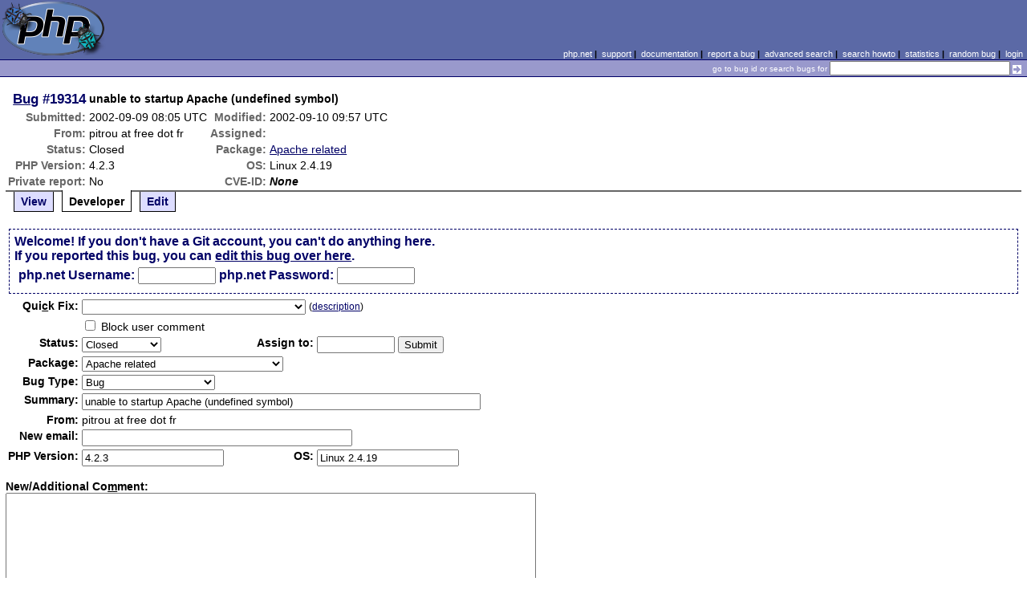

--- FILE ---
content_type: text/html; charset=UTF-8
request_url: https://bugs.php.net/bug.php?id=19314&edit=1
body_size: 7923
content:
<!DOCTYPE html>
<html lang="en">
<head>
    <meta charset="utf-8">
    
        <link rel='alternate' type='application/rss+xml' title='Apache related Bug #19314 - RDF' href='rss/bug.php?id=19314'>
        <link rel='alternate' type='application/rss+xml' title='Apache related Bug #19314 - RSS 2.0' href='rss/bug.php?id=19314&format=rss2'>
        <base href="https://bugs.php.net/">
    <title>PHP :: Bug #19314 :: unable to startup Apache (undefined symbol)</title>
    <link rel="shortcut icon" href="https://bugs.php.net/images/favicon.ico">
    <link rel="stylesheet" href="https://bugs.php.net/css/style.css">
</head>

<body>

<table id="top" class="head" cellspacing="0" cellpadding="0">
    <tr>
        <td class="head-logo">
            <a href="/"><img src="images/logo.png" alt="Bugs" vspace="2" hspace="2"></a>
        </td>

        <td class="head-menu">
            <a href="https://php.net/">php.net</a>&nbsp;|&nbsp;
            <a href="https://php.net/support.php">support</a>&nbsp;|&nbsp;
            <a href="https://php.net/docs.php">documentation</a>&nbsp;|&nbsp;
            <a href="report.php">report a bug</a>&nbsp;|&nbsp;
            <a href="search.php">advanced search</a>&nbsp;|&nbsp;
            <a href="search-howto.php">search howto</a>&nbsp;|&nbsp;
            <a href="stats.php">statistics</a>&nbsp;|&nbsp;
            <a href="random">random bug</a>&nbsp;|&nbsp;
            <a href="login.php">login</a>
        </td>
    </tr>

    <tr>
        <td class="head-search" colspan="2">
            <form method="get" action="search.php">
                <p class="head-search">
                    <input type="hidden" name="cmd" value="display">
                    <small>go to bug id or search bugs for</small>
                    <input class="small" type="text" name="search_for" value="" size="30">
                    <input type="image" src="images/small_submit_white.gif" alt="search" style="vertical-align: middle;">
                </p>
            </form>
        </td>
    </tr>
</table>

<table class="middle" cellspacing="0" cellpadding="0">
    <tr>
        <td class="content">
<div id="bugheader">
    <table id="details">
        <tr id="title">
            <th class="details" id="number"><a href="bug.php?id=19314">Bug</a>&nbsp;#19314</th>
            <td id="summary" colspan="5">unable to startup Apache (undefined symbol)</td>
        </tr>
        <tr id="submission">
            <th class="details">Submitted:</th>
            <td style="white-space: nowrap;">2002-09-09 08:05 UTC</td>
            <th class="details">Modified:</th>
            <td style="white-space: nowrap;">2002-09-10 09:57 UTC</td>
            <td rowspan="6">


            </td>
        </tr>

        <tr id="submitter">
            <th class="details">From:</th>
            <td>pitrou &#x61;&#116; free &#x64;&#111;&#x74; fr</td>
            <th class="details">Assigned:</th>
            <td></td>
        </tr>

        <tr id="categorization">
            <th class="details">Status:</th>
            <td>Closed</td>
            <th class="details">Package:</th>
            <td><a href="search.php?cmd=display&amp;package_name[]=Apache+related">Apache related</a></td>
        </tr>

        <tr id="situation">
            <th class="details">PHP Version:</th>
            <td>4.2.3</td>
            <th class="details">OS:</th>
            <td>Linux 2.4.19</td>
        </tr>

        <tr id="private">
            <th class="details">Private report:</th>
            <td>No</td>
            <th class="details">CVE-ID:</th>
            <td><em>None</em></td>
        </tr>
    </table>
</div>

<div class="controls">
<span id='control_0' class='control'><a href='bug.php?id=19314'>View</a></span>
<span id='control_1' class='control active'>Developer</span>
<span id='control_2' class='control'><a href='bug.php?id=19314&amp;edit=2'>Edit</a></span>
</div>
<div class="clear"></div>


<form id="update" action="bug.php?id=19314&amp;edit=1" method="post">

        <div class="explain">
            Welcome! If you don't have a Git account, you can't do anything here.<br>
            If you reported this bug, you can <a href="bug.php?id=19314&amp;edit=2">edit this bug over here</a>.
            <div class="details">
                <label for="svnuser">php.net Username:</label>
                <input type="text" id="svnuser" name="user" value="" size="10" maxlength="20">
                <label for="svnpw">php.net Password:</label>
                <input type="password" id="svnpw" name="pw" value="" size="10">
                <!--<label for="save">Remember:</label><input style="vertical-align:middle;" type="checkbox" id="save" name="save" >-->
                            </div>
        </div>
    <table>

        <tr>
            <th class="details"><label for="in" accesskey="c">Qui<span class="accesskey">c</span>k Fix:</label></th>
            <td colspan="3">
                <select name="in[resolve]" id="in">
                    <option value=""></option>
<option value='fixed'  >Fix committed (Closed)</option>
<option value='alreadyfixed'  >Fixed in release (Closed)</option>
<option value='needtrace'  >Need backtrace (Feedback)</option>
<option value='needscript'  >Need Reproduce Script (Feedback)</option>
<option value='oldversion'  >Try newer version (Not a bug)</option>
<option value='support'  >Not developer issue (Not a bug)</option>
<option value='nofeedback'  >No feedback (No Feedback)</option>
<option value='notwrong'  >Expected behavior (Not a bug)</option>
<option value='notenoughinfo'  >Not enough info (Feedback)</option>
<option value='submittedtwice'  >Submitted twice (Not a bug)</option>
<option value='globals'  >register_globals (Not a bug)</option>
<option value='phptooold'  >PHP version support discontinued (Wont fix)</option>
<option value='dst'  >Daylight Savings (Not a bug)</option>
<option value='isapi'  >IIS Stability (Not a bug)</option>
<option value='gnused'  >Install GNU Sed (Not a bug)</option>
<option value='float'  >Floating point limitations (Not a bug)</option>
<option value='nozend'  >No Zend Extensions (Not a bug)</option>
<option value='mysqlcfg'  >MySQL Configuration Error (Not a bug)</option>
                </select>


                <small>(<a href="quick-fix-desc.php">description</a>)</small>
            </td>
        </tr>
        <tr>
            <th class="details"></th>
            <td colspan="3">
                <input type="checkbox" name="in[block_user_comment]" value="Y" > Block user comment
            </td>
        </tr>


        <tr>
            <th class="details">Status:</th>
            <td >
                <select name="in[status]">
                    <option class="Csd" selected="selected">Closed</option>
<option class="ReO">Re-Opened</option>
<option class="Dup">Duplicate</option>
<option class="Ctl">Critical</option>
<option class="Asn">Assigned</option>
<option class="Ana">Analyzed</option>
<option class="Ver">Verified</option>
<option class="Sus">Suspended</option>
<option class="Wfx">Wont fix</option>
<option class="NoF">No Feedback</option>
<option class="Fbk">Feedback</option>
<option class="Nab">Not a bug</option>
<option class="Spm">Spam</option>
                </select>

            </td>
            <th class="details">Assign to:</th>
            <td>
                <input type="text" size="10" maxlength="16" name="in[assign]" value="" id="assigned_user">

                <input type="hidden" name="id" value="19314">
                <input type="hidden" name="edit" value="1">
                <input type="submit" value="Submit">
            </td>
        </tr>
        <tr>
            <th class="details">Package:</th>
            <td colspan="3">
                <select name="in[package_name]">
                    <optgroup label="General Issues"
><option value="*General Issues">General Issues</option>
<option value="Filter related">Filter related</option>
<option value="JIT">JIT (Just In Time compilation)</option>
<option value="opcache">Opcache</option>
<option value="Output Control">Output Control</option>
<option value="Performance problem">Performance problem</option>
<option value="PHAR related">PHAR related</option>
<option value="PHP-GTK related">PHP-GTK related</option>
<option value="Systems problem">PHP.net Systems Operation problem</option>
<option value="Website problem">PHP.net Website problem</option>
<option value="Reflection related">Reflection related</option>
<option value="Reproducible crash">Reproducible crash</option>
<option value="Scripting Engine problem">Scripting Engine problem</option>
<option value="Session related">Session related</option>
<option value="SPL related">SPL related</option>
<option value="Streams related">Streams related</option>
<option value="Testing related">Testing related</option>
</optgroup>
<optgroup label="PDO related"
><option value="PDO related">PDO related</option>
<option value="PDO Core">PDO Core</option>
<option value="PDO DBlib">PDO DBlib</option>
<option value="PDO Firebird">PDO Firebird</option>
<option value="PDO MySQL">PDO MySQL</option>
<option value="PDO OCI">PDO OCI</option>
<option value="PDO ODBC">PDO ODBC</option>
<option value="PDO PgSQL">PDO PgSQL</option>
<option value="PDO SQLite">PDO SQLite</option>
</optgroup>
<optgroup label="Compile Issues"
><option value="*Compile Issues">Compile Issues</option>
<option value="Compile Failure">Compile Failure</option>
<option value="Compile Warning">Compile Warning</option>
</optgroup>
<optgroup label="Configuration Issues"
><option value="*Configuration Issues">Configuration Issues</option>
<option value="Dynamic loading">Dynamic loading</option>
<option value="PHP options/info functions">PHP options/info functions</option>
<option value="Safe Mode/open_basedir">Safe Mode/open_basedir related</option>
<option value="Windows Installer">Windows Installer related</option>
</optgroup>
<optgroup label="Web Server problem"
><option value="*Web Server problem">Web Server problem</option>
<option value="Apache related" selected="selected">Apache related</option>
<option value="Apache2 related">Apache2 related</option>
<option value="CGI/CLI related">CGI/CLI related</option>
<option value="FPM related">FPM related</option>
<option value="IIS related">IIS related</option>
<option value="iPlanet related">iPlanet related</option>
<option value="Other web server">Other web server</option>
<option value="Built-in web server">PHP built-in web server related</option>
<option value="PWS related">PWS related</option>
<option value="Servlet related">Servlet related</option>
</optgroup>
<optgroup label="Calendar problems"
><option value="*Calendar problems">Calendar problems</option>
<option value="Calendar related">Calendar related</option>
<option value="Date/time related">Date/time related</option>
</optgroup>
<optgroup label="Compression related"
><option value="*Compression related">Compression related</option>
<option value="Bzip2 Related">Bzip2 Related</option>
<option value="Zip Related">Zip Related</option>
<option value="Zlib related">Zlib related</option>
</optgroup>
<optgroup label="Directory/Filesystem functions"
><option value="*Directory/Filesystem functions">Directory/Filesystem functions</option>
<option value="Directory function related">Directory function related</option>
<option value="Filesystem function related">Filesystem function related</option>
</optgroup>
<optgroup label="Directory Services problems"
><option value="*Directory Services problems">Directory Services problems</option>
<option value="LDAP related">LDAP related</option>
</optgroup>
<optgroup label="Database Functions"
><option value="*Database Functions">Database Functions</option>
<option value="Adabas-D related">Adabas-D related</option>
<option value="DBM/DBA related">DBM/DBA related</option>
<option value="DBX related">DBX related</option>
<option value="FrontBase related">FrontBase related</option>
<option value="Ingres II related">Ingres II related</option>
<option value="InterBase related">InterBase related</option>
<option value="mSQL related">mSQL related</option>
<option value="MSSQL related">MSSQL related</option>
<option value="MySQL related">MySQL related</option>
<option value="MySQLi related">MySQLi related</option>
<option value="OCI8 related">OCI8 related</option>
<option value="ODBC related">ODBC related</option>
<option value="Oracle related">Oracle related</option>
<option value="PostgreSQL related">PostgreSQL related</option>
<option value="Solid related">Solid related</option>
<option value="SQLite related">SQLite related</option>
<option value="Sybase-ct (ctlib) related">Sybase-ct (ctlib) related</option>
</optgroup>
<optgroup label="Data Exchange functions"
><option value="*Data Exchange functions">Data Exchange functions</option>
<option value="JSON related">JSON related</option>
<option value="WDDX related">WDDX related</option>
</optgroup>
<optgroup label="Extensibility Functions"
><option value="*Extensibility Functions">Extensibility Functions</option>
<option value="COM related">COM related</option>
<option value="FFI">FFI (Foreign Function Interface)</option>
<option value="Java related">Java related</option>
<option value="ncurses related">ncurses related</option>
<option value="PCNTL related">PCNTL related</option>
<option value="POSIX related">POSIX functions related</option>
<option value="Program Execution">Program Execution</option>
<option value="Readline related">Readline related</option>
<option value="Semaphore related">Semaphore related</option>
<option value="Win32API related">Win32API related</option>
</optgroup>
<optgroup label="Graphics related"
><option value="*Graphics related">Graphics related</option>
<option value="EXIF related">EXIF related</option>
<option value="GD related">GD related</option>
<option value="GetImageSize related">GetImageSize related</option>
<option value="Ming related">Ming related</option>
</optgroup>
<optgroup label="Languages/Translation"
><option value="*Languages/Translation">Languages/Translation</option>
<option value="Gettext related">Gettext related</option>
<option value="ICONV related">ICONV related</option>
<option value="mbstring related">MBstring related</option>
<option value="Recode related">Recode related</option>
</optgroup>
<optgroup label="Mail Related"
><option value="*Mail Related">Mail Related</option>
<option value="IMAP related">IMAP related</option>
<option value="Mail related">mail function related</option>
</optgroup>
<optgroup label="Math Functions"
><option value="*Math Functions">Math Functions</option>
<option value="BC math related">BC math related</option>
<option value="GNU MP related">GNU MP related</option>
<option value="Math related">Math related</option>
</optgroup>
<optgroup label="Encryption and hash functions"
><option value="*Encryption and hash functions">Encryption and hash functions</option>
<option value="hash related">hash related</option>
<option value="mcrypt related">mcrypt related</option>
<option value="mhash related">mhash related</option>
<option value="OpenSSL related">OpenSSL related</option>
</optgroup>
<optgroup label="Network Functions"
><option value="*Network Functions">Network Functions</option>
<option value="FTP related">FTP related</option>
<option value="HTTP related">HTTP related</option>
<option value="Network related">Network related</option>
<option value="SNMP related">SNMP related</option>
<option value="Sockets related">Sockets related</option>
</optgroup>
<optgroup label="PDF functions"
><option value="*PDF functions">PDF functions</option>
<option value="PDF related">PDF related</option>
</optgroup>
<optgroup label="Programming Data Structures"
><option value="*Programming Data Structures">Programming Data Structures</option>
<option value="Arrays related">Arrays related</option>
<option value="Class/Object related">Class/Object related</option>
<option value="Strings related">Strings related</option>
<option value="Variables related">Variables related</option>
</optgroup>
<optgroup label="Regular Expressions"
><option value="*Regular Expressions">Regular Expressions</option>
<option value="PCRE related">PCRE related</option>
<option value="Regexps related">Regexps related</option>
</optgroup>
<optgroup label="Spelling functions"
><option value="*Spelling functions">Spelling functions</option>
<option value="Enchant related">Enchant related</option>
<option value="Pspell related">Pspell related</option>
</optgroup>
<optgroup label="XML functions"
><option value="*XML functions">XML functions</option>
<option value="DOM XML related">DOM XML related</option>
<option value="SimpleXML related">SimpleXML related</option>
<option value="SOAP related">SOAP related</option>
<option value="Tidy">Tidy</option>
<option value="XML Reader">XML Reader</option>
<option value="XML related">XML related</option>
<option value="XML Writer">XML Writer</option>
<option value="XMLRPC-EPI related">XMLRPC-EPI related</option>
<option value="XSLT related">XSLT related</option>
</optgroup>
<optgroup label="URL Functions"
><option value="*URL Functions">URL Functions</option>
<option value="cURL related">cURL related</option>
<option value="URL related">URL related</option>
</optgroup>
<optgroup label="Unicode Issues"
><option value="*Unicode Issues">Unicode Issues</option>
<option value="I18N and L10N related">I18N and L10N related</option>
<option value="Unicode Engine related">Unicode Engine related</option>
</optgroup>
<optgroup label="Unknown/Other Function"
><option value="Unknown/Other Function">Unknown/Other Function</option>
<option value="phpdbg">phpdbg</option>
</optgroup>
<optgroup label="PECL"
><option value="PECL">PECL</option>
<option value="PDO_INFORMIX">PDO_INFORMIX</option>
</optgroup>
                </select>
            </td>
        </tr>
        <tr>
            <th class="details">Bug Type:</th>
            <td colspan="3">
                <select name="in[bug_type]">
                    <option value="Bug" selected="selected">Bug</option><option value="Feature/Change Request">Feature/Change Request</option><option value="Documentation Problem">Documentation Problem</option><option value="Security">Security</option>                </select>
            </td>
        </tr>
        <tr>
            <th class="details">Summary:</th>
            <td colspan="3">
                <input type="text" size="60" maxlength="80" name="in[sdesc]" value="unable to startup Apache (undefined symbol)">
            </td>
        </tr>
        <tr>
            <th class="details">From:</th>
            <td colspan="3">
                pitrou &#x61;&#116; free &#x64;&#111;&#x74; fr            </td>
        </tr>
        <tr>
            <th class="details">New email:</th>
            <td colspan="3">
                <input type="text" size="40" maxlength="40" name="in[email]" value="">
            </td>
        </tr>
        <tr>
            <th class="details">PHP Version:</th>
            <td><input type="text" size="20" maxlength="100" name="in[php_version]" value="4.2.3"></td>
            <th class="details">OS:</th>
            <td><input type="text" size="20" maxlength="32" name="in[php_os]" value="Linux 2.4.19"></td>
        </tr>
    </table>

    <p style="margin-bottom: 0em;">
        <label for="ncomment" accesskey="m"><b>New/Additional Co<span class="accesskey">m</span>ment:</b></label>
    </p>
            <textarea cols="80" rows="8" name="ncomment" id="ncomment" wrap="soft"></textarea>
    
    <p style="margin-top: 0em">
        <input type="submit" name="preview" value="Preview">&nbsp;<input type="submit" value="Submit">
    </p>

</form>



<div class='comment type_comment' ><a name="1031558731">&nbsp;</a><strong>[2002-09-09 08:05 UTC] pitrou &#x61;&#116; free &#x64;&#111;&#x74; fr</strong>
<pre class='note'>Hello,

I&#039;ve tried to upgrade from 4.0.6 to 4.2.3, both versions
compiled from source. Although I&#039;ve used the same options
for 4.2.3 as for 4.0.6, when I try to restart Apache I
have an error message. It seems it doesn&#039;t link to the
needed extension libs.

# apachectl configtest
Syntax error on line 182 of /usr/local/apache/conf/httpd.conf:
Cannot load /usr/local/apache/libexec/libphp4.so into server: /usr/local/apache/libexec/libphp4.so: undefined symbol: gdImagePngCtx

Here is the configure command :

./configure --with-apxs \
        --with-mysql=/usr/local \
        --with-bz2 \
        --with-zlib \
        --with-gd \


If I remove --with-gd, I have a similar error message :

# apachectl configtest
Syntax error on line 182 of /usr/local/apache/conf/httpd.conf:
Cannot load /usr/local/apache/libexec/libphp4.so into server: /usr/local/apache/libexec/libphp4.so: undefined symbol: uncompress

So it is not a problem with GD but rather with the way
PHP loads extensions. Is there anything I overlooked in
the build/configuration process ? Or is it really a bug ?


</pre>
</div><h2>Patches</h2>
<h2>Pull Requests</h2>
<h2 style="border-bottom:2px solid #666;margin-bottom:0;padding:5px 0;">History</h2><div id='comment_filter' class='controls comments'><span id='type_all' class='control active' onclick='do_comment(this);'>All</span><span id='type_comment' class='control ' onclick='do_comment(this);'>Comments</span><span id='type_log' class='control ' onclick='do_comment(this);'>Changes</span><span id='type_svn' class='control ' onclick='do_comment(this);'>Git/SVN commits</span><span id='type_related' class='control ' onclick='do_comment(this);'>Related reports</span>            </div>
            <div id='comments_view' style='clear:both;'>
<div class='comment type_comment' ><a name="1031559144">&nbsp;</a><strong>[2002-09-09 08:12 UTC] <a href="//people.php.net/sniper">sniper@php.net</a></strong>
<pre class='note'>You propably don&#039;t have /usr/local/lib in /etc/ld.so.conf ?
If not, add it and run /sbin/ldconfig and it should all be okay then..

</pre>
</div><div class='comment type_comment' ><a name="1031560001">&nbsp;</a><strong>[2002-09-09 08:26 UTC] pitrou &#x61;&#116; free &#x64;&#111;&#x74; fr</strong>
<pre class='note'>Well, after adding /usr/local/lib and doing ldconfig, I still
get the error (which is in fact normal as /usr/local/lib
is almost empty - for instance libgd.so is in /usr/lib which
is already mentioned in /etc/ld.so.conf).

A strange thing is that php-4.0.6 (compiled on the same 
machine with the same configure options) has no problems
at all.

Also, please note that Apache (version 1.3.26, BTW) is 
compiled with SSL support.
</pre>
</div><div class='comment type_comment' ><a name="1031568563">&nbsp;</a><strong>[2002-09-09 10:49 UTC] <a href="//people.php.net/sniper">sniper@php.net</a></strong>
<pre class='note'>If you do &#039;ldd libphp4.so&#039; is there libz in the listing?
(that&#039;s the library for uncompress)

And about the GD problems..are you sure you don&#039;t have
different versions of GD installed in your system?

</pre>
</div><div class='comment type_comment' ><a name="1031569470">&nbsp;</a><strong>[2002-09-09 11:04 UTC] pitrou &#x61;&#116; free &#x64;&#111;&#x74; fr</strong>
<pre class='note'>Indeed you&#039;ve hit the problem.

# ldd php-4.0.6/.libs/libphp4.so
        libpam.so.0 =&gt; /lib/libpam.so.0 (0x4011c000)
        libdl.so.2 =&gt; /lib/libdl.so.2 (0x40124000)
        libmysqlclient.so.10 =&gt; /usr/lib/libmysqlclient.so.10 (0x40128000)
        libz.so.1 =&gt; /usr/lib/libz.so.1 (0x40159000)
        libgd.so.1.8 =&gt; /usr/lib/libgd.so.1.8 (0x40168000)
        libbz2.so.1 =&gt; /usr/lib/libbz2.so.1 (0x4019b000)
        libcrypt.so.1 =&gt; /lib/libcrypt.so.1 (0x401ab000)
        libresolv.so.2 =&gt; /lib/libresolv.so.2 (0x401d8000)
        libm.so.6 =&gt; /lib/libm.so.6 (0x401ea000)
        libnsl.so.1 =&gt; /lib/libnsl.so.1 (0x4020c000)
        libc.so.6 =&gt; /lib/libc.so.6 (0x40224000)
        libttf.so.2 =&gt; /usr/lib/libttf.so.2 (0x40359000)
        libjpeg.so.62 =&gt; /usr/lib/libjpeg.so.62 (0x40383000)
        libpng.so.2 =&gt; /usr/lib/libpng.so.2 (0x403a2000)
        /lib/ld-linux.so.2 =&gt; /lib/ld-linux.so.2 (0x80000000)

# ldd php-4.2.3/.libs/libphp4.so
        libc.so.6 =&gt; /lib/libc.so.6 (0x40127000)
        /lib/ld-linux.so.2 =&gt; /lib/ld-linux.so.2 (0x80000000)

It seems 4.2.3 doesn&#039;t link against anything.... Why ?
</pre>
</div><div class='comment type_comment' ><a name="1031570632">&nbsp;</a><strong>[2002-09-09 11:23 UTC] <a href="//people.php.net/sniper">sniper@php.net</a></strong>
<pre class='note'>What is the result of the ldd if you leave out --with-gd ?
(and do this with clean sources)

</pre>
</div><div class='comment type_comment' ><a name="1031571731">&nbsp;</a><strong>[2002-09-09 11:42 UTC] pitrou &#x61;&#116; free &#x64;&#111;&#x74; fr</strong>
<pre class='note'>Indeed ;)

# ldd .libs/libphp4.so
        libdl.so.2 =&gt; /lib/libdl.so.2 (0x4011c000)
        libpam.so.0 =&gt; /lib/libpam.so.0 (0x40120000)
        libmysqlclient.so.10 =&gt; /usr/local/lib/mysql/libmysqlclient.so.10 (0x40128000)
        libbz2.so.1 =&gt; /usr/lib/libbz2.so.1 (0x40144000)
        libz.so.1 =&gt; /usr/lib/libz.so.1 (0x40155000)
        libcrypt.so.1 =&gt; /lib/libcrypt.so.1 (0x40163000)
        libresolv.so.2 =&gt; /lib/libresolv.so.2 (0x40190000)
        libm.so.6 =&gt; /lib/libm.so.6 (0x401a2000)
        libnsl.so.1 =&gt; /lib/libnsl.so.1 (0x401c4000)
        libc.so.6 =&gt; /lib/libc.so.6 (0x401db000)
        /lib/ld-linux.so.2 =&gt; /lib/ld-linux.so.2 (0x80000000)

Then if I re-start from clean sources and --with-gd, I get
configure errors due to conflicting versions of gd. I 
correct the libgd.so symlink to the old version (1.8.3)
and restart configure, compile and install, and everything
is fine :-)

Question : why didn&#039;t the PHP build/compile process tell
me first of the error instead of letting me in such a hairy
mess ? 

Thank you for your help.
</pre>
</div><div class='comment type_comment' ><a name="1031583306">&nbsp;</a><strong>[2002-09-09 14:55 UTC] <a href="//people.php.net/kalowsky">kalowsky@php.net</a></strong>
<pre class='note'>How would it know?  It&#039;s just looking for libs and include files, and the first it finds is the first it uses.  Marking as bogus since this is/was a user issue.
</pre>
</div><div class='comment type_comment' ><a name="1031589616">&nbsp;</a><strong>[2002-09-09 16:40 UTC] pitrou &#x61;&#116; free &#x64;&#111;&#x74; fr</strong>
<pre class='note'>&quot;How would it know?  It&#039;s just looking for libs and include files, and
the first it finds is the first it uses.  Marking as bogus since this
is/was a user issue.&quot;


Please re-read the whole thing before coming to such
conclusions... There are two problems here :

- At one time, libphp4.so was created with no libraries linked to, yet no warning nor error told about it during the build process. Silent error ?! That&#039;s not a good behaviour as it&#039;s quite obvious that libphp4.so won&#039;t work without anything linked to, so why didn&#039;t the build process emit an error ? And why at first didn&#039;t it link against the proper libraries (even the most basic ones, see : only ldlinux and libc are referenced) ??

- Even more, the only reason I have installed GD 2.0 on top of GD 1.8.3 is because *it first failed with GD 1.8.3*. Which means I got the &quot;undefined symbol&quot; even at first when I tried with the right GD version. Which is definitely not a right behaviour either. The &quot;undefined symbol&quot; belonging to GD, I thought PHP&#039;s requirements for GD were higher now, so took the latest version.


The thing is there seems to be some borderline cases when the configure/build procedure does wrong things without telling the users. It&#039;s quite boring spending some hours chasing this kind of things (and I probably would have given up anyway if I hadn&#039;t got any help here), which should be fixed at first in PHP.

PHP 4.0.6 didn&#039;t have these annoyances, so there _is_ something borked here.
</pre>
</div><div class='comment type_comment' ><a name="1031590843">&nbsp;</a><strong>[2002-09-09 17:00 UTC] <a href="//people.php.net/sniper">sniper@php.net</a></strong>
<pre class='note'>Please try using this CVS snapshot:

  <a href="http://snaps.php.net/php4-latest.tar.gz" rel="nofollow">http://snaps.php.net/php4-latest.tar.gz</a>
 
For Windows:
 
  <a href="http://snaps.php.net/win32/php4-win32-latest.zip" rel="nofollow">http://snaps.php.net/win32/php4-win32-latest.zip</a>

I&#039;m pretty sure this is fixed in CVS..so please try the snapshot.

</pre>
</div><div class='comment type_comment' ><a name="1031633877">&nbsp;</a><strong>[2002-09-10 04:57 UTC] pitrou &#x61;&#116; free &#x64;&#111;&#x74; fr</strong>
<pre class='note'>Hi,

With the latest snapshot : first build is ok.

# ldd .libs/libphp4.so
        libmysqlclient.so.10 =&gt; /usr/local/lib/mysql/libmysqlclient.so.10 (0x40179000)
        libgd.so.1.8 =&gt; /usr/lib/libgd.so.1.8 (0x401a0000)
        libbz2.so.1 =&gt; /usr/lib/libbz2.so.1 (0x401d3000)
        libz.so.1 =&gt; /usr/lib/libz.so.1 (0x401e3000)
        libcrypt.so.1 =&gt; /lib/libcrypt.so.1 (0x401f2000)
        libresolv.so.2 =&gt; /lib/libresolv.so.2 (0x4021f000)
        libm.so.6 =&gt; /lib/libm.so.6 (0x40231000)
        libdl.so.2 =&gt; /lib/libdl.so.2 (0x40253000)
        libnsl.so.1 =&gt; /lib/libnsl.so.1 (0x40257000)
        libc.so.6 =&gt; /lib/libc.so.6 (0x4026e000)
        libttf.so.2 =&gt; /usr/lib/libttf.so.2 (0x403a4000)
        libjpeg.so.62 =&gt; /usr/lib/libjpeg.so.62 (0x403ce000)
        libpng.so.2 =&gt; /usr/lib/libpng.so.2 (0x403ed000)
        /lib/ld-linux.so.2 =&gt; /lib/ld-linux.so.2 (0x80000000)

There are errors during make install (PEAR installation
fails with &quot;open_basedir restriction&quot; errors), but not 
related to the bug. 

If I try &#039;make clean&#039; and then reconfigure without gd,
the build seems ok too :

# ldd .libs/libphp4.so
        libdl.so.2 =&gt; /lib/libdl.so.2 (0x4011c000)
        libpam.so.0 =&gt; /lib/libpam.so.0 (0x40120000)
        libmysqlclient.so.10 =&gt; /usr/local/lib/mysql/libmysqlclient.so.10 (0x40128000)
        libbz2.so.1 =&gt; /usr/lib/libbz2.so.1 (0x40144000)
        libz.so.1 =&gt; /usr/lib/libz.so.1 (0x40155000)
        libcrypt.so.1 =&gt; /lib/libcrypt.so.1 (0x40163000)
        libresolv.so.2 =&gt; /lib/libresolv.so.2 (0x40190000)
        libm.so.6 =&gt; /lib/libm.so.6 (0x401a2000)
        libnsl.so.1 =&gt; /lib/libnsl.so.1 (0x401c4000)
        libc.so.6 =&gt; /lib/libc.so.6 (0x401db000)
        /lib/ld-linux.so.2 =&gt; /lib/ld-linux.so.2 (0x80000000)

Regards

Antoine.
</pre>
</div><div class='comment type_comment' ><a name="1031651875">&nbsp;</a><strong>[2002-09-10 09:57 UTC] <a href="//people.php.net/sniper">sniper@php.net</a></strong>
<pre class='note'>Closing this then. The changes between 4.3.0 - 4.2.x are too big to be added to 4.2.x branch. 4.3.0 has also bundled GD library..which has couple of fixes that the &#039;official&#039; gd 2.0.x doesn&#039;t have. And also some extra features. 

To enable it, just use this: --with-gd=php


</pre>
</div></div>
        </td>
    </tr>
</table>

<script src='js/util.js'></script>
<script src='https://ajax.googleapis.com/ajax/libs/jquery/1.4.2/jquery.min.js'></script>
<script src="js/jquery.cookie.js"></script>
<script>
function do_comment(nd)
{
    $('#comment_filter > .control.active').removeClass("active");
    $(nd).addClass("active");

    $.cookie('history_tab', nd.id, { expires: 365 });

    if (nd.id == 'type_all') {
        $('#comments_view > .comment:hidden').show('slow');
    } else {
        $('#comments_view > .comment').each(function(i) {
            if ($(this).hasClass(nd.id)) {
                $(this).show('slow');
            } else {
                $(this).hide('slow');
            }
        });
    }
    return false;
}
</script>
<script src="js/jquery.autocomplete-min.js"></script>
<script src="js/userlisting.php"></script>
<script src="js/search.js"></script>
    
<table class="foot" cellspacing="0" cellpadding="0">
    <tr>
        <td class="foot-bar" colspan="2">&nbsp;</td>
    </tr>

    <tr>
        <td class="foot-copy">
            <small>
                <a href="https://php.net/"><img src="images/logo-small.gif" align="left" valign="middle" hspace="3" alt="PHP"></a>
                <a href="https://php.net/copyright.php">Copyright &copy; 2001-2026 The PHP Group</a><br>
                All rights reserved.
            </small>
        </td>
        <td class="foot-source">
            <small>Last updated: Sun Jan 18 11:00:01 2026 UTC</small>
        </td>
    </tr>
</table>
</body>
</html>
